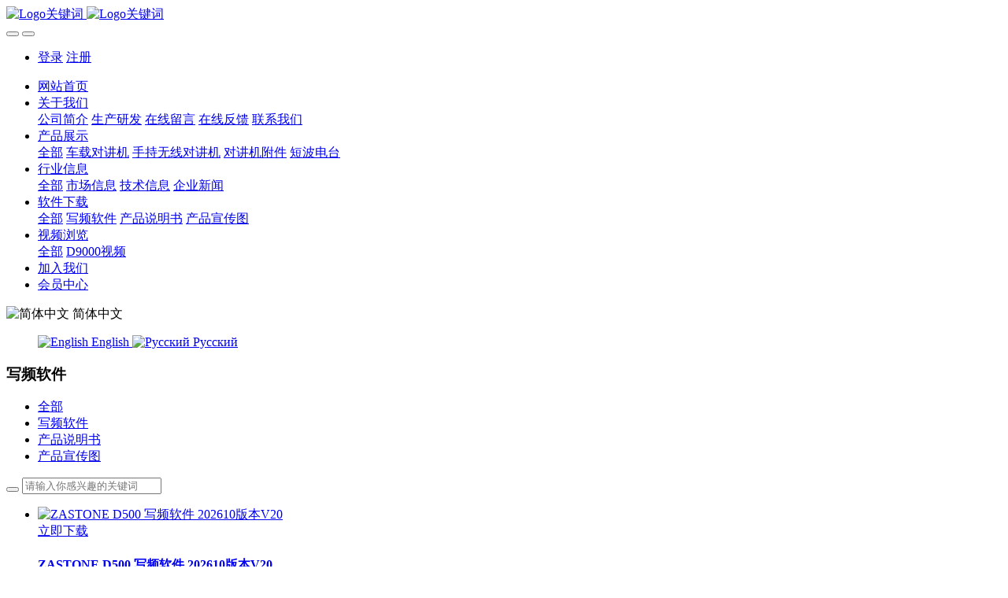

--- FILE ---
content_type: text/html;charset=UTF-8
request_url: https://zastone.com/download/download.php?class2=166
body_size: 47960
content:

<!DOCTYPE HTML>
<html class="oxh met-web">
<head>
<meta charset="utf-8">
<meta name="renderer" content="webkit">
<meta http-equiv="X-UA-Compatible" content="IE=edge,chrome=1">
<meta name="viewport" content="width=device-width,initial-scale=1.0,maximum-scale=1.0,minimum-scale=1.0,user-scalable=0,minimal-ui">
<meta name="format-detection" content="telephone=no">
<title>写频软件-深圳市即时通科技有限公司</title>
<meta name="description" content="ZASTONE无线对讲机，业余无线电对讲机产品，应急通信无线电产品。户外无线电产品，越野车载无线电台。">
<meta name="keywords" content="ZASTONE,对讲机,无线电对讲机,车载台,">
<meta name="generator" content="MetInfo V8.0" data-variable="../|cn|cn|meduzastone|4|166|0" data-user_name="">
<link href="../favicon.ico?1677652355" rel="shortcut icon" type="image/x-icon">
<link rel="stylesheet" type="text/css" href="../public/third-party/web/basic.css?1757312202">
<link rel="stylesheet" type="text/css" href="../public/web/css/metinfo.css?1757312166">
<link rel="stylesheet" type="text/css" href="../templates/meduzastone/cache/meduzastone.css?1769500426">
<script>(function(){var t=navigator.userAgent;(t.indexOf("rv:11")>=0||t.indexOf("MSIE 10")>=0)&&document.write("<script src=\"../public/third-party/html5shiv/html5shiv.min.js\"><\/script>")})();</script>
</head>
<!--[if lte IE 9]>
<div class="text-xs-center m-b-0 bg-blue-grey-100 alert">
    <button type="button" class="close" aria-label="Close" data-dismiss="alert">
        <span aria-hidden="true">×</span>
    </button>
    你正在使用一个过时的浏览器。请升级你的浏览器，以提高您的体验。</div>
<![endif]-->
<body >
<header class='met-head' m-id='met_head' m-type="head_nav">
    <nav class="navbar navbar-default box-shadow-none met-nav">
        <div class="container">
            <div class="row">
                <div class='met-nav-btn'>
                                                                <h1 hidden>写频软件</h1>
                                        <h3 hidden>深圳市即时通科技有限公司</h3>
                                        <div class="navbar-header pull-xs-left">
                        <a href="../" class="met-logo vertical-align block pull-xs-left" title="Logo关键词">
                            <div class="vertical-align-middle">
                                                                      <img src="../upload/202303/1677643404.png" alt="Logo关键词" class="mblogo" />
                                    <img src="../upload/202303/1677643901.png" alt="Logo关键词" class="pclogo" />
                                                                </div>
                        </a>
                    </div>
                    <button type="button" class="navbar-toggler hamburger hamburger-close collapsed p-x-5 p-y-0 met-nav-toggler" data-target="#met-nav-collapse" data-toggle="collapse">
                        <span class="sr-only"></span>
                        <span class="hamburger-bar"></span>
                    </button>
                                          <button type="button" class="navbar-toggler collapsed m-0 p-x-5 p-y-0 met-head-user-toggler" data-target="#met-head-user-collapse" data-toggle="collapse"> <i class="icon wb-user-circle" aria-hidden="true"></i>
                    </button>
                                    </div>
                <div class="navbar-collapse-toolbar pull-md-right p-0 collapse" id='met-head-user-collapse'>
                                                                <ul class="navbar-nav pull-md-right vertical-align p-l-0 m-b-0 met-head-user no-login text-xs-center" m-id="member" m-type="member">
                        <li class=" text-xs-center vertical-align-middle animation-slide-top">
                            <a href="../member/login.php?lang=cn" class="met_navbtn">登录</a>
                            <a href="../member/register_include.php?lang=cn" class="met_navbtn">注册</a>
                        </li>
                    </ul>
                                                        </div>
                <div class="navbar-collapse-toolbar pull-md-right p-0 collapse" id="met-nav-collapse">
                    <ul class="nav navbar-nav navlist">
                        <li class='nav-item'>
                            <a href="../" title="网站首页" class="nav-link
                                                          ">网站首页</a>
                        </li>
                                                                          <li class="nav-item dropdown m-l-10">
                                                          <a
                                href="../about/"
                                title="关于我们"
                                target='_self'                                class="nav-link dropdown-toggle "
                                data-toggle="dropdown" data-hover="dropdown"
                            >
                                                        <span style=''>关于我们</span></a>
                                                              <div class="dropdown-menu dropdown-menu-right animate animate-reverse">
                                                                                                                                                            <a href="../about/show.php?id=132" target='_self' title="公司简介" class='dropdown-item '><span style=''>公司简介</span></a>
                                                                                                                                  <a href="../about/show.php?id=213" target='_self' title="生产研发" class='dropdown-item '><span style=''>生产研发</span></a>
                                                                                                                                  <a href="../message/" target='_self' title="在线留言" class='dropdown-item '><span style=''>在线留言</span></a>
                                                                                                                                  <a href="../feedback/" target='_self' title="在线反馈" class='dropdown-item '><span style=''>在线反馈</span></a>
                                                                                                                                  <a href="../about/show.php?id=77" target='_self' title="联系我们" class='dropdown-item '><span style=''>联系我们</span></a>
                                                                                        </div>
                        </li>
                                                                                                  <li class="nav-item dropdown m-l-10">
                                                          <a
                                href="../product/"
                                title="产品展示"
                                target='_self'                                class="nav-link dropdown-toggle "
                                data-toggle="dropdown" data-hover="dropdown"
                            >
                                                        <span style=''>产品展示</span></a>
                                                              <div class="dropdown-menu dropdown-menu-right animate animate-reverse">
                                                                                                                                <a href="../product/" target='_self'  title="全部"
                                    class='dropdown-item nav-parent hidden-xl-up '>全部</a>
                                                                                                                                                              <a href="../product/product.php?class2=136" target='_self' title="车载对讲机" class='dropdown-item '><span style=''>车载对讲机</span></a>
                                                                                                                                  <a href="../product/product.php?class2=137" target='_self' title="手持无线对讲机" class='dropdown-item '><span style=''>手持无线对讲机</span></a>
                                                                                                                                  <a href="../product/product.php?class2=139" target='_self' title="对讲机附件" class='dropdown-item '><span style=''>对讲机附件</span></a>
                                                                                                                                  <a href="../product/product.php?class2=215" target='_self' title="短波电台" class='dropdown-item '><span style=''>短波电台</span></a>
                                                                                        </div>
                        </li>
                                                                                                  <li class="nav-item dropdown m-l-10">
                                                          <a
                                href="../news/"
                                title="行业信息"
                                target='_self'                                class="nav-link dropdown-toggle "
                                data-toggle="dropdown" data-hover="dropdown"
                            >
                                                        <span style=''>行业信息</span></a>
                                                              <div class="dropdown-menu dropdown-menu-right animate animate-reverse">
                                                                                                                                <a href="../news/" target='_self'  title="全部"
                                    class='dropdown-item nav-parent hidden-xl-up '>全部</a>
                                                                                                                                                              <a href="../news/news.php?class2=140" target='_self' title="市场信息" class='dropdown-item '><span style=''>市场信息</span></a>
                                                                                                                                  <a href="../news/news.php?class2=141" target='_self' title="技术信息" class='dropdown-item '><span style=''>技术信息</span></a>
                                                                                                                                  <a href="../news/news.php?class2=142" target='_self' title="企业新闻" class='dropdown-item '><span style=''>企业新闻</span></a>
                                                                                        </div>
                        </li>
                                                                                                  <li class="nav-item dropdown m-l-10">
                                                          <a
                                href="../download/"
                                title="软件下载"
                                target='_self' rel='nofollow'                                class="nav-link dropdown-toggle active"
                                data-toggle="dropdown" data-hover="dropdown"
                            >
                                                        <span style=''>软件下载</span></a>
                                                              <div class="dropdown-menu dropdown-menu-right animate animate-reverse">
                                                                                                                                <a href="../download/" target='_self' rel='nofollow'  title="全部"
                                    class='dropdown-item nav-parent hidden-xl-up active'>全部</a>
                                                                                                                                                              <a href="../download/download.php?class2=166" target='_self' title="写频软件" class='dropdown-item active'><span style=''>写频软件</span></a>
                                                                                                                                  <a href="../download/download.php?class2=167" target='_self' title="产品说明书" class='dropdown-item '><span style=''>产品说明书</span></a>
                                                                                                                                  <a href="../download/download.php?class2=168" target='_self' title="产品宣传图" class='dropdown-item '><span style=''>产品宣传图</span></a>
                                                                                        </div>
                        </li>
                                                                                                  <li class="nav-item dropdown m-l-10">
                                                          <a
                                href="../video/"
                                title="视频浏览"
                                target='_self'                                class="nav-link dropdown-toggle "
                                data-toggle="dropdown" data-hover="dropdown"
                            >
                                                        <span style=''>视频浏览</span></a>
                                                              <div class="dropdown-menu dropdown-menu-right animate animate-reverse">
                                                                                                                                <a href="../video/" target='_self'  title="全部"
                                    class='dropdown-item nav-parent hidden-xl-up '>全部</a>
                                                                                                                                                              <a href="../video/news.php?class2=170" target='_self' title="D9000视频" class='dropdown-item '><span style=''>D9000视频</span></a>
                                                                                        </div>
                        </li>
                                                                                                  <li class='nav-item m-l-10'>
                            <a href="../job/" target='_self' title="加入我们" class="nav-link "><span style=''>加入我们</span></a>
                        </li>
                                                                                                  <li class='nav-item m-l-10'>
                            <a href="../member/" target='_self' title="会员中心" class="nav-link "><span style=''>会员中心</span></a>
                        </li>
                                                                    </ul>
                    <div class="metlang m-l-15 pull-md-right">
                                                                                                                <div class="met-langlist vertical-align" m-type="lang" m-id="lang">
                                <div class="inline-block dropdown">
                                                                                                                                                                        <span data-toggle="dropdown" class="met_navbtn dropdown-toggle">
                                                                                                                                      <img src="../public/third-party/flag/cn.gif" alt="简体中文" width="20">
                                                                                        <span>简体中文</span>
                                          </span>                                    
                                                                          
                                                                          
                                                                                                              <ul class="dropdown-menu dropdown-menu-left mb-animate-reverse animate animate-reverse" id="met-langlist-dropdown" role="menu">
                                                                                                                                                                            
                                        <a href="https://zastone.com/index.php?lang=en" title="English"    class='dropdown-item'>
                                                                                              <img src="../public/third-party/flag/en.gif" alt="English" width="20">
                                                                                        English                                        </a>

                                                                                                                          
                                        <a href="https://zastone.com/index.php?lang=ru" title="Русский"    class='dropdown-item'>
                                                                                              <img src="../public/third-party/flag/ru.gif" alt="Русский" width="20">
                                                                                        Русский                                        </a>

                                                                                                                    </ul>
                                                                    </div>
                            </div>
                                            </div>
                </div>
            </div>
        </div>
    </nav>
</header>

    <div class="met-banner-ny vertical-align text-center" m-id="banner">
              <h3 class="vertical-align-middle">写频软件</h3>
    </div>
                    <div class="met-column-nav" m-id='subcolumn_nav' m-type='nocontent'>
	<div class="container">
		<div class="row">
			<div class="clearfix">
				<div class="subcolumn-nav">
					<ul class="met-column-nav-ul m-b-0 ulstyle">
										  					<li>
						<a href="../download/"  title="全部" target='_self' rel='nofollow' 1						  						class="link"
												>全部</a>
					</li>
																  						<li>
							<a href="../download/download.php?class2=166" title="写频软件" 0 target='_self' class='active link'>写频软件</a>
						</li>
																		  						<li>
							<a href="../download/download.php?class2=167" title="产品说明书" 0 target='_self' class=' link'>产品说明书</a>
						</li>
																		  						<li>
							<a href="../download/download.php?class2=168" title="产品宣传图" 0 target='_self' class=' link'>产品宣传图</a>
						</li>
																							</ul>
				</div>
		</div>
		  					<div class="product-search">
			<div class="form-group" data-placeholder="">
				                <form method="get" class="page-search-form" role="search" action="../download/index.php?lang=cn" m-id="search_column" m-type="nocontent">
            <input type="hidden" name="lang" value="cn" />
            <input type="hidden" name="stype" value="0" />
            <input type="hidden" name="search" value="search" /><input type="hidden" name="class1" value="129" />
            <div class="input-search input-search-dark">
                <button type="submit" class="input-search-btn"><i class="icon wb-search" aria-hidden="true"></i></button>
                <input
                type="text"
                class="form-control input-lg"
                name="content"
                value=""
                placeholder="请输入你感兴趣的关键词"
                >
            </div>
        </form>			</div>
		</div>
			</div>
	</div>
</div>
        <section class="met-download animsition">
    <div class="container">
        <div class="row">
            <div class="col-md-12 met-download-body">
                <div class="row">
                    <div class="met-download-list">
                                                                          <ul class="ulstyle met-pager-ajax imagesize" data-scale='1' m-id='met_download'>
                                                                                            <li class="list-group-item">
                                <div class="media">
                                    <div class="media-left p-x-10 hidden-xs-down">
                                        <a href="../download/showdownload.php?id=290" title="ZASTONE D500 写频软件 202610版本V20"  target=_self>
                                            <img src="../upload/thumb_src/50_50/1760674625.png" alt="ZASTONE D500 写频软件 202610版本V20">
                                        </a>
                                    </div>
                                    <div class="media-body">
                                        <a class="btn btn-outline btn-primary btn-squared pull-xs-right" href="../app/system/entrance.php?m=include&c=access&a=dodown&lang=cn&id=290" title="ZASTONE D500 写频软件 202610版本V20"  target=_self>立即下载</a>
                                        <h4 class="media-heading font-size-16">
                                            <a class="name" href="../download/showdownload.php?id=290"  target=_self title="ZASTONE D500 写频软件 202610版本V20"><span style=''>ZASTONE D500 写频软件 202610版本V20</span></a>
                                        </h4>
                                        <small class='font-size-14 blue-grey-500'>
                                            <span>2357.64KB kb</span>
                                            <span class="m-l-10">2025-12-16</span>
                                        </small>
                                    </div>
                                </div>
                            </li>
                                                                                    <li class="list-group-item">
                                <div class="media">
                                    <div class="media-left p-x-10 hidden-xs-down">
                                        <a href="../download/showdownload.php?id=197" title="D500车载对讲机写频软件 VIP版V1"  target=_self>
                                            <img src="../upload/thumb_src/50_50/1745482582867313.jpg" alt="D500车载对讲机写频软件 VIP版V1">
                                        </a>
                                    </div>
                                    <div class="media-body">
                                        <a class="btn btn-outline btn-primary btn-squared pull-xs-right" href="../app/system/entrance.php?m=include&c=access&a=dodown&lang=cn&id=197" title="D500车载对讲机写频软件 VIP版V1"  target=_self>立即下载</a>
                                        <h4 class="media-heading font-size-16">
                                            <a class="name" href="../download/showdownload.php?id=197"  target=_self title="D500车载对讲机写频软件 VIP版V1"><span style=''>D500车载对讲机写频软件 VIP版V1</span></a>
                                        </h4>
                                        <small class='font-size-14 blue-grey-500'>
                                            <span>2355.42 kb</span>
                                            <span class="m-l-10">2025-12-16</span>
                                        </small>
                                    </div>
                                </div>
                            </li>
                                                                                    <li class="list-group-item">
                                <div class="media">
                                    <div class="media-left p-x-10 hidden-xs-down">
                                        <a href="../download/showdownload.php?id=295" title="D9000 蓝牙版本 固件V6.20"  target=_self>
                                            <img src="../upload/thumb_src/50_50/1762866545.png" alt="D9000 蓝牙版本 固件V6.20">
                                        </a>
                                    </div>
                                    <div class="media-body">
                                        <a class="btn btn-outline btn-primary btn-squared pull-xs-right" href="../app/system/entrance.php?m=include&c=access&a=dodown&lang=cn&id=295" title="D9000 蓝牙版本 固件V6.20"  target=_self>立即下载</a>
                                        <h4 class="media-heading font-size-16">
                                            <a class="name" href="../download/showdownload.php?id=295"  target=_self title="D9000 蓝牙版本 固件V6.20"><span style=''>D9000 蓝牙版本 固件V6.20</span></a>
                                        </h4>
                                        <small class='font-size-14 blue-grey-500'>
                                            <span>1178.97KB kb</span>
                                            <span class="m-l-10">2025-11-11</span>
                                        </small>
                                    </div>
                                </div>
                            </li>
                                                                                    <li class="list-group-item">
                                <div class="media">
                                    <div class="media-left p-x-10 hidden-xs-down">
                                        <a href="../download/showdownload.php?id=211" title="D9000车载电台固件版本V5.20（标准版）"  target=_self>
                                            <img src="../upload/thumb_src/50_50/metinfo.gif" alt="D9000车载电台固件版本V5.20（标准版）">
                                        </a>
                                    </div>
                                    <div class="media-body">
                                        <a class="btn btn-outline btn-primary btn-squared pull-xs-right" href="../app/system/entrance.php?m=include&c=access&a=dodown&lang=cn&id=211" title="D9000车载电台固件版本V5.20（标准版）"  target=_self>立即下载</a>
                                        <h4 class="media-heading font-size-16">
                                            <a class="name" href="../download/showdownload.php?id=211"  target=_self title="D9000车载电台固件版本V5.20（标准版）"><span style=''>D9000车载电台固件版本V5.20（标准版）</span></a>
                                        </h4>
                                        <small class='font-size-14 blue-grey-500'>
                                            <span>1176.03KB kb</span>
                                            <span class="m-l-10">2025-11-11</span>
                                        </small>
                                    </div>
                                </div>
                            </li>
                                                                                    <li class="list-group-item">
                                <div class="media">
                                    <div class="media-left p-x-10 hidden-xs-down">
                                        <a href="../download/showdownload.php?id=294" title="DM9100 车载对讲机 固件版本DM9100_D53_2025102"  target=_self>
                                            <img src="../upload/thumb_src/50_50/1762257888395377.png" alt="DM9100 车载对讲机 固件版本DM9100_D53_2025102">
                                        </a>
                                    </div>
                                    <div class="media-body">
                                        <a class="btn btn-outline btn-primary btn-squared pull-xs-right" href="../app/system/entrance.php?m=include&c=access&a=dodown&lang=cn&id=294" title="DM9100 车载对讲机 固件版本DM9100_D53_2025102"  target=_self>立即下载</a>
                                        <h4 class="media-heading font-size-16">
                                            <a class="name" href="../download/showdownload.php?id=294"  target=_self title="DM9100 车载对讲机 固件版本DM9100_D53_2025102"><span style=''>DM9100 车载对讲机 固件版本DM9100_D53_2025102</span></a>
                                        </h4>
                                        <small class='font-size-14 blue-grey-500'>
                                            <span>1337.65KB kb</span>
                                            <span class="m-l-10">2025-11-04</span>
                                        </small>
                                    </div>
                                </div>
                            </li>
                                                                                    <li class="list-group-item">
                                <div class="media">
                                    <div class="media-left p-x-10 hidden-xs-down">
                                        <a href="../download/showdownload.php?id=293" title="DM9100车载台 按键失灵固件修复方式"  target=_self>
                                            <img src="../upload/thumb_src/50_50/1762257378780995.png" alt="DM9100车载台 按键失灵固件修复方式">
                                        </a>
                                    </div>
                                    <div class="media-body">
                                        <a class="btn btn-outline btn-primary btn-squared pull-xs-right" href="../app/system/entrance.php?m=include&c=access&a=dodown&lang=cn&id=293" title="DM9100车载台 按键失灵固件修复方式"  target=_self>立即下载</a>
                                        <h4 class="media-heading font-size-16">
                                            <a class="name" href="../download/showdownload.php?id=293"  target=_self title="DM9100车载台 按键失灵固件修复方式"><span style=''>DM9100车载台 按键失灵固件修复方式</span></a>
                                        </h4>
                                        <small class='font-size-14 blue-grey-500'>
                                            <span>2013.68KB kb</span>
                                            <span class="m-l-10">2025-11-04</span>
                                        </small>
                                    </div>
                                </div>
                            </li>
                                                                                    <li class="list-group-item">
                                <div class="media">
                                    <div class="media-left p-x-10 hidden-xs-down">
                                        <a href="../download/showdownload.php?id=292" title="WIN11 NET2.0解决工具"  target=_self>
                                            <img src="../upload/thumb_src/50_50/1762171195.png" alt="WIN11 NET2.0解决工具">
                                        </a>
                                    </div>
                                    <div class="media-body">
                                        <a class="btn btn-outline btn-primary btn-squared pull-xs-right" href="../app/system/entrance.php?m=include&c=access&a=dodown&lang=cn&id=292" title="WIN11 NET2.0解决工具"  target=_self>立即下载</a>
                                        <h4 class="media-heading font-size-16">
                                            <a class="name" href="../download/showdownload.php?id=292"  target=_self title="WIN11 NET2.0解决工具"><span style=''>WIN11 NET2.0解决工具</span></a>
                                        </h4>
                                        <small class='font-size-14 blue-grey-500'>
                                            <span>46243.25KB kb</span>
                                            <span class="m-l-10">2025-11-03</span>
                                        </small>
                                    </div>
                                </div>
                            </li>
                                                                                    <li class="list-group-item">
                                <div class="media">
                                    <div class="media-left p-x-10 hidden-xs-down">
                                        <a href="../download/showdownload.php?id=183" title="D9000 新款写频软件2025版5.1.7版本 20251101 XP CH"  target=_self>
                                            <img src="../upload/thumb_src/50_50/1737176443499627.jpg" alt="D9000 新款写频软件2025版5.1.7版本 20251101 XP CH">
                                        </a>
                                    </div>
                                    <div class="media-body">
                                        <a class="btn btn-outline btn-primary btn-squared pull-xs-right" href="../app/system/entrance.php?m=include&c=access&a=dodown&lang=cn&id=183" title="D9000 新款写频软件2025版5.1.7版本 20251101 XP CH"  target=_self>立即下载</a>
                                        <h4 class="media-heading font-size-16">
                                            <a class="name" href="../download/showdownload.php?id=183"  target=_self title="D9000 新款写频软件2025版5.1.7版本 20251101 XP CH"><span style=''>D9000 新款写频软件2025版5.1.7版本 20251101 XP CH</span></a>
                                        </h4>
                                        <small class='font-size-14 blue-grey-500'>
                                            <span>9491.74KB kb</span>
                                            <span class="m-l-10">2025-11-03</span>
                                        </small>
                                    </div>
                                </div>
                            </li>
                                                    </ul>
                                                <div class='m-t-20 text-xs-center hidden-sm-down' m-type="nosysdata">
                                 <div class='met_pager'><span class='PreSpan'>上一页</span><a href='../download/download.php?class2=166' class='Ahover'>1</a><a href='../download/index.php?class2=166&page=2' >2</a><a href='../download/index.php?class2=166&page=3' >3</a><a href='../download/index.php?class2=166&page=4' >4</a><a href='../download/index.php?class2=166&page=5' >5</a><a href='../download/index.php?class2=166&page=6' >6</a><a href='../download/index.php?class2=166&page=2' class='NextA'>下一页</a>
					<span class='PageText'>转至第</span>
					<input type='text' id='metPageT' data-total='44' data-pageurl='index.php?lang=cn&class2=166&page=||6' value='1' />
					<input type='button' id='metPageB' value='页' /></div>                        </div>
                        <div class="met-pager-ajax-link hidden-md-up" data-plugin="appear" m-type="nosysdata" data-animate="slide-bottom" data-repeat="false">
                            <button type="button" class="btn btn-primary btn-block btn-squared ladda-button" id="met-pager-btn" data-plugin="ladda" data-style="slide-left" data-url="" data-page="1">
                                <i class="icon wb-chevron-down m-r-5" aria-hidden="true"></i>
                                加载更多                            </button>
                        </div>
                    </div>
                </div>
            </div>
        </div>
    </div>
</section>
<footer class='met-foot-info border-top1' m-id='met_foot' m-type="foot">
    <div class="met-footnav text-xs-center p-b-20" m-id='noset' m-type='foot_nav'>
        <div class="container">
            <div class="row mob-masonry">
                <!-- 栏目调用 -->
                <div class="col-lg-6 col-xs-12 left_lanmu">
                    <div class="row">
                                                                          <div class="col-lg-3 col-md-3 col-xs-6 list masonry-item foot-nav">
                            <h4 class='font-size-20 m-t-0'>
                                <a href="../about/" target='_self' title="关于我们">关于我们</a>
                            </h4>
                                                          <ul class='ulstyle m-b-0'>
                                                                <li>
                                    <a href="../about/show.php?id=132" target='_self' title="公司简介">公司简介</a>
                                </li>
                                                                <li>
                                    <a href="../about/show.php?id=213" target='_self' title="生产研发">生产研发</a>
                                </li>
                                                                <li>
                                    <a href="../message/" target='_self' title="在线留言">在线留言</a>
                                </li>
                                                                <li>
                                    <a href="../feedback/" target='_self' title="在线反馈">在线反馈</a>
                                </li>
                                                                <li>
                                    <a href="../about/show.php?id=77" target='_self' title="联系我们">联系我们</a>
                                </li>
                                                            </ul>
                                                    </div>
                                                                                                  <div class="col-lg-3 col-md-3 col-xs-6 list masonry-item foot-nav">
                            <h4 class='font-size-20 m-t-0'>
                                <a href="../product/" target='_self' title="产品展示">产品展示</a>
                            </h4>
                                                          <ul class='ulstyle m-b-0'>
                                                                <li>
                                    <a href="../product/product.php?class2=136" target='_self' title="车载对讲机">车载对讲机</a>
                                </li>
                                                                <li>
                                    <a href="../product/product.php?class2=137" target='_self' title="手持无线对讲机">手持无线对讲机</a>
                                </li>
                                                                <li>
                                    <a href="../product/product.php?class2=139" target='_self' title="对讲机附件">对讲机附件</a>
                                </li>
                                                                <li>
                                    <a href="../product/product.php?class2=215" target='_self' title="短波电台">短波电台</a>
                                </li>
                                                            </ul>
                                                    </div>
                                                                                                  <div class="col-lg-3 col-md-3 col-xs-6 list masonry-item foot-nav">
                            <h4 class='font-size-20 m-t-0'>
                                <a href="../news/" target='_self' title="行业信息">行业信息</a>
                            </h4>
                                                          <ul class='ulstyle m-b-0'>
                                                                <li>
                                    <a href="../news/news.php?class2=140" target='_self' title="市场信息">市场信息</a>
                                </li>
                                                                <li>
                                    <a href="../news/news.php?class2=141" target='_self' title="技术信息">技术信息</a>
                                </li>
                                                                <li>
                                    <a href="../news/news.php?class2=142" target='_self' title="企业新闻">企业新闻</a>
                                </li>
                                                            </ul>
                                                    </div>
                                                                    </div>
                </div>
                <!-- 栏目调用 -->
                <!-- 关注我们二维码 -->
                                <div class="col-lg-3 col-md-6 col-xs-12 info masonry-item" m-type="nocontent">
                                                                <h4 class='font-size-20 m-t-0'>
                        关注我们                    </h4>
                                        <div class="erweima row">
                                                  <div class="imgbox1 col-xs-6">
                            <div class="inline-block text-xs-center">
                                <img src='../upload/thumb_src/112_112/1631611753.jpg' alt='深圳市即时通科技有限公司'>
                                                                  <p class="weixintext">关注公众号</p>
                                                            </div>
                        </div>
                                                                          <div class="imgbox2 col-xs-6">
                            <div class="inline-block text-xs-center">
                                <img src='../upload/thumb_src/112_112/1631611502.jpg' alt='深圳市即时通科技有限公司'>
                                                                  <p class="weixintext">添加小程序</p>
                                                            </div>
                        </div>
                                            </div>
                                    </div>
                <!-- 关注我们二维码 -->
                <!-- 联系我们 -->
                <div class="col-lg-3 col-md-6 col-xs-12 info masonry-item font-size-20" m-id='met_contact' m-type="nocontent">
                                              <p class='font-size-20'>联系我们</p>
                                                                  <p class="font-size-24">
                            <a href="tel:0731-85514433" title="0731-85514433">0731-85514433</a>
                        </p>
                                                                  <p class="font-size-16 weekbox">
                            周一至周五 09：00-18：00                        </p>
                                                                  <a class="p-r-5" id="met-weixin" data-plugin="webuiPopover" data-trigger="hover" data-animation="pop" data-placement='top' data-width='155' data-padding='0' data-content="<div class='text-xs-center'>
                            <img src='../upload/202109/1631611753.jpg' alt='深圳市即时通科技有限公司' width='150' height='150' id='met-weixin-img'></div>
                        ">
                            <i class="fa fa-weixin"></i>
                        </a>
                                                              <a
                                          href="http://crm2.qq.com/page/portalpage/wpa.php?uin=0731-85514433&aty=0&a=0&curl=&ty=1"
                                        rel="nofollow" target="_blank" class="p-r-5">
                        <i class="fa fa-qq"></i>
                    </a>
                                                              <a href="https://weibo.com/metinfo" rel="nofollow" target="_blank" class="p-r-5">
                        <i class="fa fa-weibo"></i>
                    </a>
                                                                                                                            </div>
                <!-- 联系我们 -->
            </div>
        </div>
    </div>
    <!--友情链接-->
              <!--友情链接-->
    <div class="copy p-y-10 border-top1">
        <div class="container text-xs-center">
                              <div class="met_footright">
                    <span>深圳市即时通科技有限公司</span>&nbsp;
                                                                    <span>广东省深圳市龙岗区坂田街道和磡路288号恒新楼406 邮编:518019</span>
                                    </div>
                                          <div><p><a href="https://beian.miit.gov.cn" target="_blank" title="工信部" textvalue="Copyright©2004-2022 All Rigths Reserved 深圳市即时通科技有限公司 <a href="https://www.miit.gov.cn/" target=_blank>粤ICP备08110096号-13</a> | <a href="https://www.miit.gov.cn/" target=_blank>粤ICP备08110096号-14</a>">Copyright©2004-2022 All Rigths Reserved 深圳市即时通科技有限公司 <a href="https://www.miit.gov.cn/" target=_blank>粤ICP备08110096号-13</a> | <a href="https://www.miit.gov.cn/" target=_blank>粤ICP备08110096号-14</a></a></p></div>
                                      <div class="powered_by_metinfo">Powered by <b><a rel=nofollow href=https://www.metinfo.cn target=_blank title=CMS>MetInfo 8.0</a></b> &copy;2008-2026 &nbsp;<a rel=nofollow href=https://www.mituo.cn target=_blank title=米拓建站>mituo.cn</a></div>
                                                                                      </div>
        </div>
    </div>
</footer>
<div class="met-menu-list text-xs-center   " m-id="noset" m-type="menu">
    <div class="main">
                    <div style="background-color: #298dff;">
                <a href="https://www.zastone.com" class="item"    style="color: #ffffff;">
                    <i class="icon fa-home"></i>
                    <span>首页</span>
                </a>
            </div>
                    <div style="background-color: #298dff;">
                <a href="https://www.zastone.com/product/" class="item"    style="color: #ffffff;">
                    <i class="icon fa-product-hunt"></i>
                    <span>产品</span>
                </a>
            </div>
                    <div style="background-color: #298dff;">
                <a href="https://www.zastone.com/news/" class="item"    style="color: #ffffff;">
                    <i class="icon fa-th-large"></i>
                    <span>新闻</span>
                </a>
            </div>
                    <div style="background-color: #298dff;">
                <a href="https://www.zastone.com/about/contact.html" class="item"    style="color: #ffffff;">
                    <i class="icon fa-address-book-o"></i>
                    <span>联系</span>
                </a>
            </div>
            </div>
</div>
<input type="hidden" name="met_lazyloadbg" value="">
<script src="../cache/lang_json_cn.js?1767863682"></script>
<script src="../public/third-party/web/basic.js?1757312166"></script>
<script src="../public/web/js/metinfo.js?1757312202" data-js_url="../templates/meduzastone/cache/meduzastone.js?1769500426" id="met-page-js"></script>
<script>
var _hmt = _hmt || [];
(function() {
  var hm = document.createElement("script");
  hm.src = "https://hm.baidu.com/hm.js?520556228c0113270c0c772027905838";
  var s = document.getElementsByTagName("script")[0]; 
  s.parentNode.insertBefore(hm, s);
})();
</script>
</body>
</html>